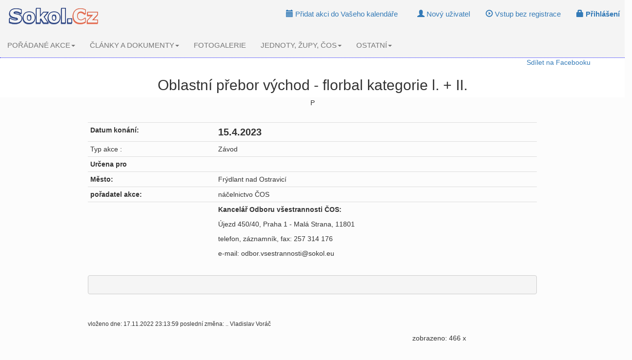

--- FILE ---
content_type: text/html; charset=Windows-1250
request_url: https://www.sokol.cz/akce/1503006630-oblastni-prebor-vychod-florbal-kategorie-l-+-ii-
body_size: 4323
content:

<!DOCTYPE html>

<html lang="cs">
  <head>

    <meta charset="windows-1250">
    <meta http-equiv="X-UA-Compatible" content="IE=edge">
    <meta name="viewport" content="width=device-width, initial-scale=1">
    <!-- The above 3 meta tags *must* come first in the head; any other head content must come *after* these tags -->

    <meta name="Author" content="Vladislav Voráč"/>
    <meta name="Keywords" content="sokol,tj sokol,t.j.sokol,česká obec sokolská,čos,všestrannost,sport pro všechny,atletika,gymnastika,turistika,tábornictví,obecná gymnastika,míčové hry"/>
    <meta name="robots" content="index,follow" />
    <meta name="msvalidate.01" content="2C7087365332D78907D4A12EA085FD68" />
    <link rel="alternate" type="application/rss+xml" title="Sokol.Cz - novinky (RSS)" href="http://www.sokol.cz/rss/novinky.php" />
    <link rel="alternate" type="application/rss+xml" title="Sokol.Cz - akce (RSS)" href="http://www.sokol.cz/rss/akce1.php" />
    <link rel="alternate" type="text/calendar" title="Sokol.Cz - Pořádané akce" href="http://www.sokol.cz/interface/akce-export/?format=iCalendar" />
    <link rel="search" type="application/opensearchdescription+xml" href="http://www.sokol.cz/opensearch.xml" title="Sokol.Cz vyhledávání" />
    <link rel="shortcut icon" href="https://www.sokol.cz/favicon.ico"/>
    <title>
            Oblastní přebor východ - florbal kategorie l. + II. - Frýdlant nad Ostravicí - 15.4.2023    </title>
    <meta name="Description" content="P"/>    
    
       
    

    <!-- Bootstrap -->
    <link href="https://www.sokol.cz/sokol/css/bootstrap.min.css" rel="stylesheet">

    <!-- HTML5 shim and Respond.js for IE8 support of HTML5 elements and media queries -->
    <!-- WARNING: Respond.js doesn't work if you view the page via file:// -->
    <!--[if lt IE 9]>
      <script src="https://oss.maxcdn.com/html5shiv/3.7.3/html5shiv.min.js"></script>
      <script src="https://oss.maxcdn.com/respond/1.4.2/respond.min.js"></script>
    <![endif]-->

    
    <link href="https://www.sokol.cz/sokol/css/sokolcz.css" rel="stylesheet">

    
  
     <script src="https://www.sokol.cz/sokol/js/tools.js" type="text/javascript" ></script>


     
    <meta property="fb:app_id"               content="397372515040042" />
<meta property="og:image"               content="http://www.sokol.cz/sokol/images/logo_for_fb.gif" />
<meta property="og:url"                content="https://www.sokol.cz/akce/1503006630-oblastni-prebor-vychod-florbal-kategorie-l-+-ii-" />
<meta property="og:type"               content="article" />
<meta property="og:title"              content="Oblastní přebor východ - florbal kategorie l. + II., Frýdlant nad Ostravicí -  15.4.2023" />
<meta property="og:description"        content="P" />
     


    

  </head>
  <body>
    




 <nav class="navbar navbar-default navbar-static-top">
     
        <div class="navbar-header">
          <button type="button" class="navbar-toggle collapsed" data-toggle="collapse" data-target="#navbar" aria-expanded="false" aria-controls="navbar">
            <span class="sr-only">Toggle navigation</span>
            <span class="icon-bar"></span>
            <span class="icon-bar"></span>
            <span class="icon-bar"></span>
          </button>
             <a class="navbar-brand" href="https://www.sokol.cz/sokol/index.php"><img src="https://www.sokol.cz/sokol//images/logo_small.gif" alt="Sokol.Cz" /></a>
        </div>
        <div id="navbar" class="navbar-collapse collapse">
 <ul class="nav nav-pills navbar-right"><li class="navbar-btn"><a href='https://www.sokol.cz/sokol/index.php?action=registrace'><span class="glyphicon glyphicon-user" aria-hidden="true"> </span> Nový uživatel</a></li><li class="navbar-btn"><a href='https://www.sokol.cz/sokol/index.php?action=loginbezreg'><span class="glyphicon glyphicon-play-circle" aria-hidden="true"> </span> Vstup bez registrace</a></li><li class="navbar-btn"><a href='https://www.sokol.cz/sokol/index.php?action=login'><span class="glyphicon glyphicon-lock" aria-hidden="true"> </span><b> Přihlášení </b></a></li> </ul> <ul class="nav nav-pills navbar-right"><li class="dropdown navbar-btn"><a href="#" class="dropdown-toggle" data-toggle="dropdown" role="button" aria-haspopup="true" aria-expanded="false"><span class="glyphicon glyphicon-calendar" aria-hidden="true"></span> Přidat akci do Vašeho kalendáře</a> <ul class="dropdown-menu"><li><a target='_kalendar' href='https://www.google.com/calendar/render?action=TEMPLATE&text=Oblastn%C3%AD+p%C5%99ebor+v%C3%BDchod+-+florbal+kategorie+l.+%2B+II.&dates=20230414T220000Z/20230414T220000Z&location=Fr%C3%BDdlant+nad+Ostravic%C3%AD&details=P&sf=true&output=xml'><img src='https://www.sokol.cz/sokol/images/googlecalendar.jpg' alt='Přidat do Google kalendáře' border='0' /> Vložit akci do Vašeho Google kalendáře (Google účet, Gmail)</a></li><li><a target='_kalendar' href='https://outlook.live.com/owa/?path=/calendar/action/compose&rru=addevent&subject=Oblastn%C3%AD+p%C5%99ebor+v%C3%BDchod+-+florbal+kategorie+l.+%2B+II.&startdt=20230414T220000Z&enddt=20230414T220000Z&location=Fr%C3%BDdlant+nad+Ostravic%C3%AD&body=P'><img src='https://www.sokol.cz/sokol/images/outlook.jpg' alt='Přidat do kalendáře Outlooku WEB App' border='0' /> Vložit akci do Vašeho Outlook WEB app kalendáře (Microsoft účet či Office 365)</a></li><li role="separator" class="divider"></li><li><a href="https://www.sokol.cz/exportICS/1503006630"><span class="glyphicon glyphicon-calendar" aria-hidden="true"></span> Vložit do jiného kalendáře (iCal)</a></li></ul></li></ul>
        <ul class="nav navbar-nav">  <li class="dropdown">
                    <a href="https://www.sokol.cz/sokol/index.php?action=akce" class="dropdown-toggle" data-toggle="dropdown" role="button" aria-haspopup="true" aria-expanded="false">POŘÁDANÉ AKCE<span class="caret"></span></a> <ul class="dropdown-menu"><li><a href="https://www.sokol.cz/sokol/index.php?action=akce"><b>Nejbližší akce</b></a></li><li role="separator" class="divider"></li><li><a href="https://www.sokol.cz/sokol/index.php?action=akce&amp;odbor=nac">Náčelnictvo ČOS</a></li><li><a href="https://www.sokol.cz/sokol/index.php?action=akce&amp;odbor=us">Ústřední škola ČOS</a></li><li><a href="https://www.sokol.cz/sokol/index.php?action=akce&amp;odbor=os">Odbor sportu ČOS</a></li><li><a href="https://www.sokol.cz/sokol/index.php?action=akce&amp;odbor=vz">Vzdělavatelský sbor ČOS</a></li><li role="separator" class="divider"></li><li><a href="https://www.sokol.cz/sokol/index.php?action=akce&amp;odbor=tur">Komise turistiky OV ČOS</a></li><li><a href="https://www.sokol.cz/sokol/index.php?action=pp">Komise pobytu v přírodě</a></li><li role="separator" class="divider"></li><li><a href="https://www.sokol.cz/sokol/index.php?action=akce&amp;odbor=zupa">Župy</a></li><li><a href="https://www.sokol.cz/sokol/index.php?action=akce&amp;odbor=jednota">Jednoty</a></li><li><a href="https://www.sokol.cz/sokol/index.php?action=akce&amp;odbor=ostatni">Ostatní</a></li><li role="separator" class="divider"></li><li><a href="https://www.sokol.cz/sokol/index.php?action=hledejakce"><strong>Hledání v akcích</strong></a></li> </ul></li>  <li class="dropdown">
                    <a href="https://www.sokol.cz/sokol/index.php?action=dokumenty" class="dropdown-toggle" data-toggle="dropdown" role="button" aria-haspopup="true" aria-expanded="false">ČLÁNKY A DOKUMENTY<span class="caret"></span></a> <ul class="dropdown-menu"><li><a href="https://www.sokol.cz/sokol/index.php?action=orgstanovy">Základní dokumenty ČOS (stanovy, směrnice...)</a></li><li role="separator" class="divider"></li><li><a href="https://blog.sokol.cz/"><b>Sokolský blog</b></a></li><li role="separator" class="divider"></li><li><a href="https://www.sokol.cz/sokol/index.php?action=zobrazdokumenty&amp;typ_dok=1">Články</a></li><li><a href="https://www.sokol.cz/sokol/index.php?action=zobrazdokumenty&amp;typ_dok=2&amp;klic1=200">Články k stažení</a></li><li role="separator" class="divider"></li><li><a href="https://www.sokol.cz/sokol/index.php?action=zobrazdokumenty&amp;typ_dok=2&amp;klic1=203">Pozvánky na akce</a></li><li><a href="https://www.sokol.cz/sokol/index.php?action=zobrazdokumenty&amp;typ_dok=2&amp;klic1=201">Propozice k závodům</a></li><li><a href="https://www.sokol.cz/sokol/index.php?action=zobrazdokumenty&amp;typ_dok=2&amp;klic1=202">Výsledky závodů</a></li><li role="separator" class="divider"></li><li><a href="https://www.sokol.cz/sokol/index.php?action=zobrazdokumenty&amp;typ_dok=2&amp;klic1=204">Metodika</a></li><li role="separator" class="divider"></li><li><a href="https://www.sokol.cz/sokol/index.php?action=zobrazdokumenty&amp;typ_dok=2&amp;klic1=300"><b>Elektronické časopisy ČOS a žup</b></a></li> </ul></li><li><a href="https://www.sokol.cz/sokol/index.php?action=gal">FOTOGALERIE</a></li>  <li class="dropdown">
                    <a href="https://www.sokol.cz/sokol/index.php?action=orgstanovy" class="dropdown-toggle" data-toggle="dropdown" role="button" aria-haspopup="true" aria-expanded="false">JEDNOTY, ŽUPY, ČOS<span class="caret"></span></a> <ul class="dropdown-menu"><li><a href="https://www.sokol.cz/sokol/index.php?action=orgustredi">Ústředí ČOS</a></li><li><a href="https://www.sokol.cz/sokol/index.php?action=orgnacelnictvo">Odbor všestrannosti ČOS</a></li><li><a href="https://www.sokol.cz/sokol/index.php?action=orguscos">Ústřední škola ČOS</a></li><li><a href="https://www.sokol.cz/sokol/index.php?action=orgos">Odbor sportu ČOS</a></li><li><a href="https://www.sokol.cz/sokol/index.php?action=orgvzdelavatele">Vzdělavatelský sbor ČOS</a></li><li role="separator" class="divider"></li><li><a href="https://www.sokol.cz/sokol/index.php?action=orgzupy">Sokolské župy</a></li><li><a href="https://www.sokol.cz/sokol/index.php?action=orgjednoty">Sokolské jednoty</a></li><li><a href="https://www.sokol.cz/sokol/index.php?action=orgoddily">Sokolské oddíly</a></li><li role="separator" class="divider"></li><li><a href="https://www.sokol.cz/sokol/index.php?action=zobrazubytovny">Nabídky ubytování</a></li><li role="separator" class="divider"></li><li><a href="https://www.sokol.cz/sokol/index.php?action=socialsite">Sokol na Facebooku a Google+ <img src="https://www.sokol.cz/sokol/images/facebook.jpg" width="20px" height="20px"/> <img src="https://www.sokol.cz/sokol/images/googleplus.jpg" width="20px" height="20px"/></a></li> </ul></li>  <li class="dropdown">
                    <a href="https://www.sokol.cz/sokol/" class="dropdown-toggle" data-toggle="dropdown" role="button" aria-haspopup="true" aria-expanded="false">OSTATNÍ<span class="caret"></span></a> <ul class="dropdown-menu"><li role="separator" class="divider"></li><li><a href="https://www.sokol.cz/napoveda/">Návody a nápověda</a></li><li role="separator" class="divider"></li><li><a href="https://www.sokol.cz/zdk/">Sekce - Zdravotní komise ČOS</a></li><li role="separator" class="divider"></li><li><a href="https://www.sokol.cz/sokol/index.php?action=socialsite">Sokol na sociálních sítích</a></li><li><a href="https://blog.sokol.cz/">Sokolský blog</a></li><li role="separator" class="divider"></li><li><a href="https://www.sokol.cz/sokol/index.php?action=zobrazinzeraty">Inzeráty</a></li><li><a href="https://www.sokol.cz/sokol/index.php?action=zobrazubytovny">Nabídky ubytování</a></li><li role="separator" class="divider"></li><li><a href="https://www.sokol.cz/sokol/index.php?action=zobrazurl&amp;t=sokol">Odkazy - Sokol</a></li><li><a href="https://www.sokol.cz/sokol/index.php?action=zobrazurl&amp;t=online">Odkazy - Online cvičení</a></li><li><a href="https://www.sokol.cz/sokol/index.php?action=zobrazurl&amp;t=org">Odkazy - Jiné organizace</a></li><li><a href="https://www.sokol.cz/sokol/index.php?action=zobrazurl&amp;t=svazy">Odkazy - Svazy</a></li><li><a href="https://www.sokol.cz/sokol/index.php?action=zobrazurl&amp;t=skoly">Odkazy - Školy</a></li><li role="separator" class="divider"></li><li><a href="https://www.sokol.cz/sokol/index.php?action=archiv">Archiv Sokol.Cz</a></li><li role="separator" class="divider"></li><li><a href="https://www.sokol.cz/sokol/index.php?action=zasadyoso">Zásady ochrany osobních údajů</a></li><li><a href="https://www.sokol.cz/sokol/index.php?action=sluzby">Služby serveru Sokol.Cz</a></li><li><a href="https://www.sokol.cz/sokol/index.php?action=dev">Sokol.Cz pro vývojáře a autory webů jednot a žup</a></li><li><a href="https://www.sokol.cz/sokol/index.php?action=novinky-sokolcz">Co je nového na Sokol.Cz</a></li><li><a href="https://www.sokol.cz/sokol/index.php?action=kdoje">Co je Sokol.Cz</a></li> </ul></li></ul>    

          </div><!--/.nav-collapse -->

      </nav>
<div class="container"> </div>

   <div class="container"> 
      <div align="right">
      <div class="fb-share-button"><a target="_blank" href="https://www.facebook.com/sharer/sharer.php?u=https%3A%2F%2Fwww.sokol.cz%2Fakce%2F1503006630-oblastni-prebor-vychod-florbal-kategorie-l-%2B-ii-">Sdílet na Facebooku</a></div></div><script type="application/ld+json">{"@context": "http://schema.org",
  "@type": "Event",
              "name": "Oblastní přebor východ - florbal kategorie l. + II.",
              "description": "P",
              "startDate" : "2023-04-15",
 
              "endDate" : "2023-04-15", "url" : "https://www.sokol.cz/akce/1503006630-oblastni-prebor-vychod-florbal-kategorie-l-+-ii-",
              "location" : {
                 "@type" : "Place",
                 "name" : "náčelnictvo ČOS",
                 "address" : {
                    "@type" : "PostalAddress",
                    "streetAddress" : "",
                    "addressLocality" : "Frýdlant nad Ostravicí",
                    "postalCode" : ""           }  
                         }
  } </script><h2 align='center'>Oblastní přebor východ - florbal kategorie l. + II.</h2>
<p align='center'>P</p>
<br/><div class='col-md-10 col-md-offset-1'><table class='table table-condensed '><tr><th>Datum konání: </th><td><big><big><strong>15.4.2023</strong></big></big> </td></tr><tr><td>Typ akce :</td><td>Závod</td></tr>
<tr><th>Určena pro</th><td></td></tr>
<tr><th>Město:</th><td>Frýdlant nad Ostravicí</td></tr>
<tr><th>pořadatel akce:</th><td>náčelnictvo ČOS</td></tr>
<tr><th></th><td> <p><b>Kancelář Odboru všestrannosti ČOS:</b></p>
<p>Újezd 450/40, Praha 1 - Malá Strana, 11801</p>
<p>telefon, záznamník, fax:                       257 314 176</p>
<p> e-mail:                       odbor.vsestrannosti@sokol.eu</p>

</td></tr></table></div><br/>
<br/><div class='col-md-10 col-md-offset-1'><pre>
</pre></div><div class='col-md-12'><div class='col-md-8 col-md-offset-2'><br/><br/></div></div><div class='col-md-10 col-md-offset-1'><p><small>vloženo dne: 17.11.2022 23:13:59  poslední změna: ..  Vladislav Voráč  </small></p></div><div class='col-md-4 col-md-offset-8'>zobrazeno: 466 x</div> </div><hr/>        
<footer class="footer">
<div class="container">
 

  
<ul class="nav nav-pills">
  
    <li role="presentation" class="disabled"><a href="#">&copy; 2002 - 2021 Sokol.Cz Team</a></li>
    <li><a href='https://www.sokol.cz/sokol/index.php?action=kdoje'>O nás</a></li>
    <li><a href="http://www.sokol.cz/rss/novinky.php"><img src='https://www.sokol.cz/sokol/images/feed-icon-14x14.png' border='0' /> RSS - novinky</a></li>
    <li><a href="http://www.sokol.cz/rss/akce1.php"><img src='https://www.sokol.cz/sokol/images/feed-icon-14x14.png' border='0' /> RSS - akce</a></li>
    
    <li><a href="mailto:sokol@sokol.cz?subject=Chyba%20na%20Sokol.Cz&amp;body=Popi%C5%A1te%20na%20jak%C3%A9%20str%C3%A1nce%20%C4%8Di%20jak%C3%A9m%20m%C3%ADst%C4%9B%20webu%20se%20chyba%20nach%C3%A1z%C3%AD.%20P%C5%99%C3%ADpadn%C4%9B%20uve%C4%8Fte%20i%20typ%20prohl%C3%AD%C5%BEe%C4%8De%20a%20opera%C4%8Dn%C3%AD%20syst%C3%A9m%2C%20kter%C3%BD%20vyu%C5%BE%C3%ADv%C3%A1te.%0AD%C4%9Bkujeme%20za%20zasl%C3%A1n%C3%AD%20hl%C3%A1%C5%A1en%C3%AD%20o%20chyb%C4%9B.">Nahlášení chyby</a></li>
    <li><a href='https://www.sokol.cz/sokol/index.php?action=sluzby'>Služby serveru</a></li>
    <li><a href='https://www.sokol.cz/sokol/index.php?action=dev'>Pro vývojáře a autory webů jednot a žup</a></li>
	

        
        
        
</ul>          

  <p class="text-muted"><small>
  Tento server není oficiálním webem ČOS! „SOKOL“, „Česká obec sokolská“, „Všesokolský slet“ v textové podobě a logo SOKOL v kruhu jsou ochrannými registrovanými známkami České obce sokolské.
  </small></p>

</div>
    </footer>

	
    
	
    <!-- jQuery (necessary for Bootstrap's JavaScript plugins) -->
    <script src="https://www.sokol.cz/sokol/js/jquery.min.js"></script>
    <!-- Include all compiled plugins (below), or include individual files as needed -->
    <script src="https://www.sokol.cz/sokol/js/bootstrap.min.js"></script>



	</body>
</html>